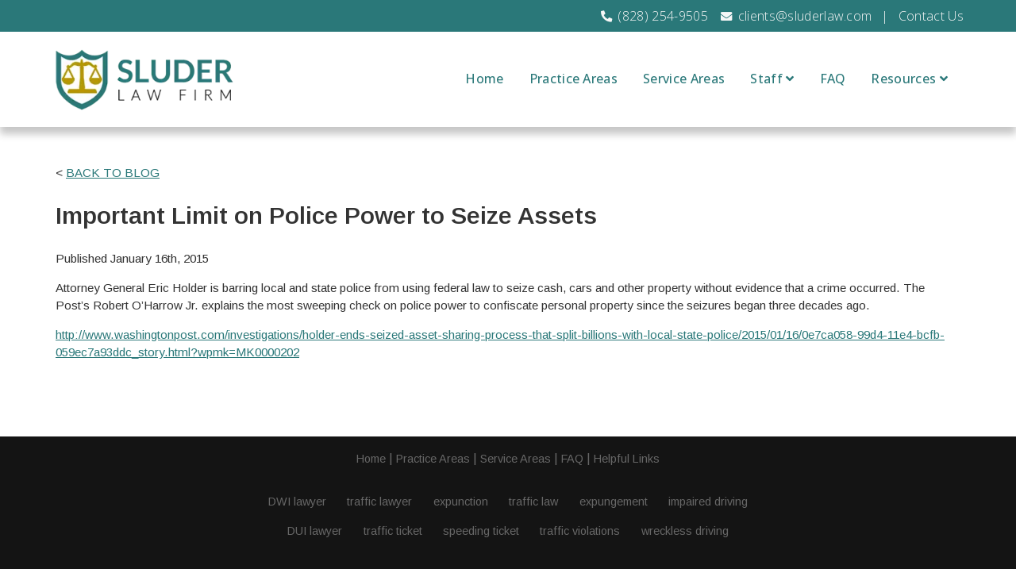

--- FILE ---
content_type: text/html; charset=UTF-8
request_url: https://sluderlaw.com/2015/01/important-limit-on-police-power-to-seize-assets
body_size: 6073
content:
<!doctype html>
<html lang="en">
    <head>
	<!-- P7 -->
        <meta charset="utf-8">
        <meta http-equiv="X-UA-Compatible" content="IE=edge">
        <meta name="viewport" content="width=device-width, initial-scale=1">

        <title>Asheville NC DWI/DUI Lawyers. Criminal Defense, Traffic Attorneys</title>
        <meta name="description" content="Asheville Buncombe Traffic, Criminal, and impaired driving attorneys serving Henderson, Haywood, Polk, Transylvania, Madison, McDowell, Jackson, Burke County">

        <link rel="icon" type="image/x-icon" href="/assets/logos/favicon.ico">

        <title>Important Limit on Police Power to Seize Assets</title><meta name="description" content=""><link rel="canonical" href="https://sluderlaw.com/2015/01/important-limit-on-police-power-to-seize-assets" />
    <!-- Google tag (gtag.js) -->
        <script async src="https://www.googletagmanager.com/gtag/js?id=AW-10825409353"></script>
        <script>
            window.dataLayer = window.dataLayer || [];
            function gtag(){dataLayer.push(arguments);}
            gtag('js', new Date());

            gtag('config', 'AW-10825409353');
        </script>

        <script async src="https://www.googletagmanager.com/gtag/js?id=G-GQMDLVP795"></script>
        <script>
            window.dataLayer = window.dataLayer || [];
            function gtag(){dataLayer.push(arguments);}
            gtag('js', new Date());
            gtag('config', 'G-GQMDLVP795');
        </script>
	
	<!-- Google tag (gtag.js) -->
        <script async src="https://www.googletagmanager.com/gtag/js?id=UA-58481406-1"></script>
        <script>
            window.dataLayer = window.dataLayer || [];
            function gtag(){dataLayer.push(arguments);}
            gtag('js', new Date());

            gtag('config', 'UA-58481406-1');
        </script>

        <link rel="stylesheet" type="text/css" href="/css/site.css?v=0.012"/>
        <link rel="stylesheet" href="/css/warning.css?v=0.017"/>
        <link rel="stylesheet" type="text/css" href="/css/bootstrap.min.css"/>
        <link rel="stylesheet" type="text/css" href="/css/bootstrap-grid.min.css"/>

        <link rel="preconnect" href="https://fonts.googleapis.com">
        <link rel="preconnect" href="https://fonts.gstatic.com" crossorigin>
        <link href="https://fonts.googleapis.com/css2?family=Arimo:ital,wght@0,400;0,600;1,400;1,600&display=swap" crossorigin="anonymous" rel="stylesheet">

        <link href="https://fonts.googleapis.com/css2?family=Open+Sans:wght@300;400;500;600&display=auto" crossorigin="anonymous" rel="stylesheet">

        <link rel="stylesheet" href="https://cdnjs.cloudflare.com/ajax/libs/font-awesome/5.15.4/css/all.min.css">
        <link rel="stylesheet" href="https://cdn.jsdelivr.net/npm/@splidejs/splide@3.6.12/dist/css/splide.min.css">

        <style type="text/css">
            #splide_traffic_law + .slider-content > div {
                background: #2a7879 !important;
            }
            #splide_traffic_law + .slider-content > div a {
                color: #f7f7f7;
                opacity: 1;
                transition: .2s;
            }
            #splide_traffic_law + .slider-content > div a:hover {
                opacity: .65;
                transition: .2s;
            }
        </style>
    </head>
    <body class="">
        <div id="navbar" class="header-container" role="navigation">
    <a class="skip-main" href="#main">Skip to main content</a>
    <div class="top-bar-container">
        <div class="container ">
            <div class="top-bar-wrapper row row-cols-auto">
                <!-- <div class="col">
                    <span id="warningRe">Notice: <span>Scam Alert</span></span>
                </div>
                <div class="col">
                    |
                </div> -->
                <div class="col">
                    <a href="tel:8282549505"><span><span class="fas fa-phone-alt"></span> </span>(828) 254-9505</a>
                </div>
                <div class="col mobile-hide">
                    <a href="/cdn-cgi/l/email-protection#16757a7f7378626556657a637273647a77613875797b"><span><span class="fas fa-envelope"></span> </span><span class="__cf_email__" data-cfemail="84e7e8ede1eaf0f7c4f7e8f1e0e1f6e8e5f3aae7ebe9">[email&#160;protected]</span></a>
                </div>
                <div class="col">
                    |
                </div>
                <div class="col">
                    <a href="/contact/">Contact Us</a>
                </div>
            </div>
        </div>
    </div>
    <div class="container main-nav-wrapper">
        <div class="row">
            <div class="col-lg-3 col-8">
                <div id="header-logo">
                    <a href="/">
                        <img src="/assets/logos/Sluder_Logo_Sm-drk.webp" alt="Sluder Law Logo" />
                    </a>
                </div>
            </div>
            <div class="col-lg-9 col-4 d-flex nav-center">
                <div class="mobile-ham" onclick="mobileTrigger()">
                    <span class="fas fa-bars"></span>
                </div>
                <div id="header" class="nav-container">
                    <ul class="nav-item-wrapper row row-cols-auto d-flex justify-content-end">
                        <li class="col nav-item"><a href="/">Home</a></li>
                        <li class="col nav-item"><a href="/practice-areas/">Practice Areas</a></li>
                        <li class="col nav-item"><a href="/counties-we-serve">Service Areas</a></li>
                        <li class="col nav-item nav-item-noclick"><a href="JavaScript:void(0)">Staff <span><span class="fas fa-angle-down"></span></span></a>
                            <ul class="dropdown-content">
                                <li><a href="/curtis-sluder/">Curtis Sluder</a></li>
                                <li><a href="/vijay-nathan/">Vijay Nathan</a></li>
                                <li><a href="/w-eric-johnson/">W. Eric Johnson</a></li>
                                <li><a href="/denise-sluder/">Denise Sluder</a></li>
                                <li><a href="/testimonials/">Testimonial</a></li>
                            </ul>
                        </li>
                        <li class="col nav-item"><a href="/faq/">FAQ</a></li>
                        <li class="col nav-item nav-item-noclick"><a href="JavaScript:void(0)">Resources <span><span class="fas fa-angle-down"></span></span></a>
                            <ul class="dropdown-content">
                                <li class="col nav-item"><a href="/legal-links/">Helpful Links</a></li>
                                <li class="col nav-item"><a href="/do-not-pay-your-ticket-online/">COVID-19 Update</a></li>
                                <li class="col nav-item"><a href="/counties-we-serve">Counties we Serve</a></li>
                                <li class="col nav-item"><a href="/3-great-reasons-you-will-want-to-hire-our-buncombe-county-traffic-and-criminal-lawyers/">3 Great Reasons you will want to hire our Buncombe County Traffic and Criminal Lawyers</a></li>
                                <li class="col nav-item"><a href="/asheville-traffic-lawyer/">Experienced Asheville Traffic Lawyers WILL Save You Money</a></li>
                                <li class="col nav-item"><a href="/experienced-traffic-lawyers-in-burke-county-morganton-call-the-traffic-team-now-and-relax/">Experienced Traffic Lawyers in Burke County, Morganton. Call the Traffic Team now and Relax</a></li>
                                <li class="col nav-item"><a href="/haywood-county/">Haywood Experienced Criminal Traffic Lawyers. Save More Money</a></li>
                                <li class="col nav-item"><a href="/henderson-county-lawyer/">Henderson Experienced Criminal Traffic Lawyers. Save Money, Call Now</a></li>
                                <li class="col nav-item"><a href="/jackson-county/">Jackson County</a></li>
                                <li class="col nav-item"><a href="/madison-county/">Madison County</a></li>
                                <li class="col nav-item"><a href="/mcdowell-county/">McDowell County</a></li>
                                <li class="col nav-item"><a href="/polk-county/">Polk County</a></li>
                                <li class="col nav-item"><a href="/transylvania-county/">Transylvania County</a></li>
                                <li class="col nav-item"><a href="/contact/">Contact experienced criminal, traffic, expunction lawyers. Call now</a></li>
                                <li class="col nav-item"><a href="/experienced-traffic-lawyers-in-swain-county-bryson-city-call-the-traffic-team-now-2/">3 reasons why you will love our Experienced Traffic Lawyers in Swain County, Bryson City for your ticket. Call the traffic team now.</a></li>
                            </ul>
                        </li>
                    </ul>
                </div>
                <div id="mobile-header">
                    <div id="mobile-menu" class="mobile-menu-container" >
                        <div class="mobile-menu-header row row-cols-auto g-0">
                            <div class="col mobile-menu-close" onclick="mobileClose()"><span class="fas fa-times"></span></div>
                        </div>
                        <ul class="mobile-parent-ul">
                            <li class="mobile-item d-flex"><div><a href="/">Home</a></div></li>
                            <li class="mobile-item d-flex"><div><a href="/practice-areas/">Practice Areas</a></div></li>
                            <li class="mobile-item d-flex"><div><a href="/counties-we-serve">Service Areas</a></div></li>
                            <li id="md1" class="mobile-item mobile-item-ul" >
                                <div><a class="no-link-mobile" href="JavaScript:void(0)">Staff</a><span><span class="fas fa-angle-left"></span><span class="fas fa-angle-down"></span></span></div>
                                <ul class="mobile-dropdown">
                                    <li><a href="/curtis-sluder/">Curtis Sluder</a></li>
                                    <li><a href="/vijay-nathan/">Vijay Nathan</a></li>
                                    <li><a href="/w-eric-johnson/">W. Eric Johnson</a></li>
                                    <li><a href="/denise-sluder/">Denise Sluder</a></li>
                                    <li><a href="/testimonials/">Testimonial</a></li>
                                </ul>
                            </li>
                            <li class="mobile-item d-flex"><div><a href="/faq/">FAQ</a></div></li>
                            <li id="md2" class="mobile-item mobile-item-ul" >
                                <div><a class="no-link-mobile" href="JavaScript:void(0)">Resources</a><span><span class="fas fa-angle-left"></span><span class="fas fa-angle-down"></span></span></div>
                                <ul class="mobile-dropdown">
                                    <li><a href="/legal-links/">Helpful Links</a></li>
                                    <li><a href="/do-not-pay-your-ticket-online/">COVID-19 Update</a></li>
                                    <li><a href="/counties-we-serve">Counties we Serve</a></li>
                                    <li><a href="/3-great-reasons-you-will-want-to-hire-our-buncombe-county-traffic-and-criminal-lawyers/">3 Great Reasons you will want to hire our Buncombe County Traffic and Criminal Lawyers</a></li>
                                    <li><a href="/asheville-traffic-lawyer/">Experienced Asheville Traffic Lawyers WILL Save You Money</a></li>
                                    <li><a href="/experienced-traffic-lawyers-in-burke-county-morganton-call-the-traffic-team-now-and-relax/">Experienced Traffic Lawyers in Burke County, Morganton. Call the Traffic Team now and Relax</a></li>
                                    <li><a href="/haywood-county/">Haywood Experienced Criminal Traffic Lawyers. Save More Money</a></li>
                                    <li><a href="/henderson-county-lawyer/">Henderson Experienced Criminal Traffic Lawyers. Save Money, Call Now</a></li>
                                    <li><a href="/jackson-county/">Jackson County</a></li>
                                    <li><a href="/madison-county/">Madison County</a></li>
                                    <li><a href="/mcdowell-county/">McDowell County</a></li>
                                    <li><a href="/polk-county/">Polk County</a></li>
                                    <li><a href="/transylvania-county/">Transylvania County</a></li>
                                    <li><a href="/contact/">Contact experienced criminal, traffic, expunction lawyers. Call now</a></li>
                                    <li><a href="/experienced-traffic-lawyers-in-swain-county-bryson-city-call-the-traffic-team-now-2/">3 reasons why you will love our Experienced Traffic Lawyers in Swain County, Bryson City for your ticket. Call the traffic team now.</a></li>
                                </ul>
                            </li>
                        </ul>
                    </div>
                </div>
            </div>
        </div>
    </div>
</div>              
<div id="underlay" class="body-underlay" onclick="mobileClose()">
    &nbsp;
</div>
        <main id="main" tabindex="-1">
            <div class="container" style="position: relative;" >
                
                <div class="blogpost-wrapper-spacing">
    <!--Title-->
    <div class="">
        <p class="">&lt;
            <a href="/blog" class="">BACK TO BLOG</a>
        </p>
        <h1 class="">Important Limit on Police Power to Seize Assets</h1>
        <p class="">Published January 16th, 2015</p>
    </div>


    <!--Post Content-->
    <section class="">
        <p>Attorney General Eric Holder is barring local and state police from using federal law to seize cash, cars and other property without evidence that a crime occurred. The Post&#8217;s Robert O&#8217;Harrow Jr. explains the most sweeping check on police power to confiscate personal property since the seizures began three decades ago.</p>
<p><a href="http://www.washingtonpost.com/investigations/holder-ends-seized-asset-sharing-process-that-split-billions-with-local-state-police/2015/01/16/0e7ca058-99d4-11e4-bcfb-059ec7a93ddc_story.html?wpmk=MK0000202">http://www.washingtonpost.com/investigations/holder-ends-seized-asset-sharing-process-that-split-billions-with-local-state-police/2015/01/16/0e7ca058-99d4-11e4-bcfb-059ec7a93ddc_story.html?wpmk=MK0000202</a></p>

    </section>
    <!--/ Post Content-->
</div>

                <div id="phone-sticky-id" class="phone-sticky closed">
                    <a href="tel:18282549505" class="track-event" data-category="Site Interactions" data-label="Call Button">
                        <img src="/assets/sl-phone-wh.webp" width="40px" height="40px" alt="Floatign contact phone icon">
                        <span style="padding-left: 1rem;">Call Us Today! (828) 254-9505</span>
                    </a>
                    <span id="phone-sticky-close" class="phone-close" onclick="phoneStickyClose()">X</span>
                </div>
                <!-- The Modal -->
<div id="myModal" class="modal">

    <!-- Modal content -->
    <div class="modal-content">
        <span class="close">&times;</span>
        <h3>Contact Us</h3>
        <p>Call <a href="tel:18282549505">828-254-9505</a> or <a href="/contact">send us a message</a></p>
    </div>
</div>

<style>
     /* The Modal (background) */
.modal {
    display: none; /* Hidden by default */
    position: fixed; /* Stay in place */
    z-index: 1; /* Sit on top */
    left: 0;
    top: 0;
    width: 100%; /* Full width */
    height: 100%; /* Full height */
    overflow: auto; /* Enable scroll if needed */
    background-color: rgb(0,0,0); /* Fallback color */
    background-color: rgba(0,0,0,0.4); /* Black w/ opacity */
  }

  /* Modal Content/Box */
  .modal-content {
    background-color: #fefefe;
    margin: 15% auto; /* 15% from the top and centered */
    padding: 20px;
    border: 1px solid #888;
    width: 80%; /* Could be more or less, depending on screen size */
  }

  /* The Close Button */
  .close {
    color: #aaa;
    float: right;
    font-size: 28px;
    font-weight: bold;
  }

  .close:hover,
  .close:focus {
    color: black;
    text-decoration: none;
    cursor: pointer;
  }
</style>

<script data-cfasync="false" src="/cdn-cgi/scripts/5c5dd728/cloudflare-static/email-decode.min.js"></script><script>
    // Get the modal
var modal = document.getElementById("myModal");

// Get the button that opens the modal
var btn = document.getElementById("myBtn");

// Get the <span> element that closes the modal
var span = document.getElementsByClassName("close")[0];

// When the user clicks on the button, open the modal
// btn.addEventListener('click', function() {
//   modal.style.display = "block";
// });

// When the user clicks on <span> (x), close the modal
span.addEventListener('click', function() {
  modal.style.display = "none";
});

// When the user clicks anywhere outside of the modal, close it
window.addEventListener('click', function() {
  if (event.target == modal) {
    modal.style.display = "none";
  }
});
</script>

            </div>
        </main>
        
        <footer class="footer-container d-flex mt-5">
    <div class="container">
        <div class="footer-nav-links">
            <a href="/">Home</a> | <a href="/practice-areas/">Practice Areas</a> | <a href="/counties-we-serve">Service Areas</a> | <a href="/faq/">FAQ</a> | <a href="/legal-links/">Helpful Links</a>
        </div>
        <div class="row footer-seo-links">
            <div class="col-12">                        
                <a href="/driving-while-impaired">DWI lawyer</a>
                <a href="/traffic-law">traffic lawyer</a>
                <a href="/expungement">expunction</a>
                <a href="/traffic-law">traffic law</a>
                <a href="/expungement">expungement</a>
                <a href="/driving-while-impaired">impaired driving</a>
            </div>
            <div class="col-12">
                <a href="/driving-while-impaired">DUI lawyer</a>
                <a href="/traffic-law">traffic ticket</a>
                <a href="/traffic-law">speeding ticket</a>
                <a href="/traffic-law">traffic violations</a>
                <a href="/traffic-law">wreckless driving</a>
            </div>
        </div>
        <div class="row footer-area-links">
            <span class="footer-area-links-adr">260 New Leicester Highway Asheville, NC 28806</span>
            <span class="footer-area-links-phone"><a href="tel:18282549505">Call Us At (828) 254-9505</a></span>
            <div class="footer-practice-list">
                <a href="/counties/Swain">Swain (Bryson City)</a>
                <span>|</span>
                <a href="/counties/Jackson">Jackson (Sylva)</a>
                <span>|</span>
                <a href="/counties/Haywood">Haywood (Waynesville)</a>
                <span>|</span>
                <a href="/counties/Buncombe">Buncombe (Asheville)</a>
                <span>|</span>
                <a href="/counties/Madison">Madison (Marshall)</a>
                <span>|</span>
                <a href="/counties/McDowell">McDowell (Marion)</a>
                <span>|</span>
                <a href="/counties/Burke">Burke (Morganton)</a>
                <span>|</span>
                <a href="/counties/Macon">Macon (Franklin)</a>
                <span>|</span>
                <a href="/counties/Rutherford">Rutherford (Rutherfordton)</a>
                <span>|</span>
                <a href="/counties/Polk">Polk (Columbus)</a>
                <span>|</span>
                <a href="/counties/Henderson">Henderson (Hendersonville)</a>
                <span>|</span>
                <a href="/counties/Transylvania">Transylvania (Brevard)</a>
            </div>
        </div>
        <div class="row row-cols-auto">
            <div class="col footer-copyright">
                Copyright 2026 Sluder Law Firm | Site by Applied Solutions Group        
            </div>
            <div class="col">
                <a href="/legal-disclaimer/">Disclaimer</a>
            </div>
            <div class="footer-social col row row-cols-auto" style="margin-left: auto;">
                <div class="col">
                    <a href="https://www.facebook.com/Sluderlaw/" target="_blank">
                        <span class="fab fa-facebook-f"></span>
                    </a>
                </div>
                <div class="col">
                    <a href="https://twitter.com/Curtlawyer" target="_blank">
                        <span class="fab fa-twitter"></span>
                    </a>
                </div>
                <div class="col">
                    <a href="https://www.linkedin.com/in/curtis-sluder-377aa311?trk=people-guest_people_search-card" target="_blank">
                        <span class="fab fa-linkedin-in"></span>
                    </a>
                </div>
            </div>
        </div>

    </div>
</footer>


        <script src="/js/site.js?id=0f396ba904fdcab47828"></script>
        <script src="https://cdn.jsdelivr.net/npm/@splidejs/splide@3.6.12/dist/js/splide.min.js"></script>
        <script type="text/javascript">
            function drawerToggle(div) {
              var className = div.getAttribute("class");
              if(className=="drawer-container") {
                div.className = "drawer-container active";
              }
              else{
                div.className = "drawer-container";
              }
            }

            function openCity(evt, tabName) {
                var i, tabcontent, tablinks;
                tabcontent = document.getElementsByClassName("tab-pane");
                for (i = 0; i < tabcontent.length; i++) {
                    tabcontent[i].style.display = "none";
                }
                tablinks = document.getElementsByClassName("tab-li-select");
                for (i = 0; i < tablinks.length; i++) {
                    tablinks[i].className = tablinks[i].className.replace(" active", "");
                }
                document.getElementById(tabName).style.display = "block";
                evt.currentTarget.className += " active";
            }
        </script>
        <script type="text/javascript">
            var underlay = document.getElementById('underlay');
            var mobileMenu = document.getElementById('mobile-menu');
            var bodyLock = document.body;

            var md1 = document.getElementById('md1');
            var md2 = document.getElementById('md2');

            md1.onclick = function() {
                this.classList.toggle('active');
            }
            md2.onclick = function() {
                this.classList.toggle('active');
            }

            function mobileTrigger() {
                underlay.classList.add('active');
                mobileMenu.classList.add('active');
                bodyLock.classList.add('locked');
            }
            function mobileClose() {
                underlay.classList.remove('active');
                mobileMenu.classList.remove('active');
                bodyLock.classList.remove('locked');
                md1.classList.remove('active');
                md2.classList.remove('active');
            }
        </script>
        <script type="text/javascript">
            var phcl = document.getElementById('phone-sticky-id');

            function phSticky(){
                phcl.classList.remove('closed')
            }

            setTimeout(phSticky, 3500);

            function phoneStickyClose() {
                phcl.classList.add('closed')
            }

            let elements = document.querySelectorAll(".track-event");

            let elementsArray = Array.prototype.slice.call(elements);

            elementsArray.forEach(function(elem) {
                elem.addEventListener("click", function(event) {
                    var attibs = {
                        'event_category': this.dataset.category,
                        'event_label': this.dataset.label
                    };

                    gtag(
                        'event',
                        'click',
                        attribs
                    );
                });
            });
        </script>
        <!-- Warning Dropdown Javascript -->
        <script type="text/javascript">
            function setCookie(cname, cvalue, exdays) {
                const d = new Date();
                d.setTime(d.getTime() + (exdays*24*60*60*1000));
                let expires = "expires="+ d.toUTCString();
                document.cookie = cname + "=" + cvalue + ";" + expires + ";path=/";
            }
            function getCookie(cname) {
                let name = cname + "=";
                let decodedCookie = decodeURIComponent(document.cookie);
                let ca = decodedCookie.split(';');
                for(let i = 0; i < ca.length; i++) {
                    let c = ca[i];
                    while (c.charAt(0) == ' ') {
                        c = c.substring(1);
                    }
                    if (c.indexOf(name) == 0) {
                        return c.substring(name.length, c.length);
                    }
                }
                return false;
            }
            const warn = document.getElementById("warningTop");
            const rewarn = document.getElementById("warningRe");
            const warnCookie = getCookie('showWarning');
            setTimeout(() => {
                if (!warnCookie) {
                    warn.classList.add('open');
                }
            }, 3000);
            warn.addEventListener("click", (event) => {
                setCookie('showWarning', true, 30);
                warn.classList.remove('open');
            });

            rewarn.addEventListener("click", (event) => {
                warn.classList.add('open');
            });


        </script>
        <!-- END Warning Dropdown Javascript -->
    <script defer src="https://static.cloudflareinsights.com/beacon.min.js/vcd15cbe7772f49c399c6a5babf22c1241717689176015" integrity="sha512-ZpsOmlRQV6y907TI0dKBHq9Md29nnaEIPlkf84rnaERnq6zvWvPUqr2ft8M1aS28oN72PdrCzSjY4U6VaAw1EQ==" data-cf-beacon='{"version":"2024.11.0","token":"6296b90a6aa7491b89610c90a56b746b","r":1,"server_timing":{"name":{"cfCacheStatus":true,"cfEdge":true,"cfExtPri":true,"cfL4":true,"cfOrigin":true,"cfSpeedBrain":true},"location_startswith":null}}' crossorigin="anonymous"></script>
</body>
</html>


--- FILE ---
content_type: text/css
request_url: https://sluderlaw.com/css/site.css?v=0.012
body_size: 2762
content:
a.skip-main{left:-999px;position:absolute;top:auto;width:1px;height:1px;overflow:hidden;z-index:-999}a.skip-main:focus,a.skip-main:active{color:#fff;background-color:#000;left:auto;top:auto;width:30%;height:auto;overflow:auto;margin:10px 35%;padding:5px;border-radius:15px;border:4px solid #ff0;text-align:center;font-size:1.2em;z-index:999}.container{width:100%;width:-moz-available !important;width:-webkit-fill-available !important}.nav-center{align-items:center;justify-content:flex-end}div.body-underlay{position:absolute;top:0;left:0;background:#000;z-index:1;width:100%;height:100%;opacity:0;-webkit-transition:.25s all ease-in-out;-moz-transition:.25s all ease-in-out;-o-transition:.25s all ease-in-out;transition:.25s all ease-in-out;pointer-events:none}div.body-underlay.active{opacity:.5;cursor:pointer;-webkit-transition:.25s all ease-in-out;-moz-transition:.25s all ease-in-out;-o-transition:.25s all ease-in-out;transition:.25s all ease-in-out;pointer-events:initial}.mobile-ham{cursor:pointer;font-size:1.8rem;color:#2a7879}.mobile-menu-container{z-index:1000;overflow:auto;position:absolute;top:0;left:-100vw;width:20rem;background:#fff;color:#000;transition:.5s;transition-timing-function:ease}.mobile-menu-container .mobile-menu-header{padding:.5rem 1rem;background:#2a7879;position:relative}.mobile-menu-container .mobile-menu-header .mobile-menu-close{cursor:pointer;font-size:1.25rem;font-weight:lighter;text-transform:uppercase;color:#fff;margin-left:auto}.mobile-menu-container ul.mobile-parent-ul{list-style:none;padding:0;z-index:1000;position:relative;height:90vh;background:#fff}.mobile-menu-container ul.mobile-parent-ul>.mobile-item{margin-bottom:.7rem}.mobile-menu-container ul.mobile-parent-ul .mobile-item-ul{cursor:pointer}.mobile-menu-container ul.mobile-parent-ul .mobile-item-ul>span{margin-left:auto;font-size:1.1rem}.mobile-menu-container ul.mobile-parent-ul>.mobile-item>div>a{color:#2a7879;display:inline-block;padding:0 1rem;font-weight:500;transition:.2s}.mobile-menu-container.active{left:0;transition:.5s;transition-timing-function:ease}.mobile-item-ul{position:relative}.mobile-item-ul>div>a.no-link-mobile,.mobile-item-ul>div>a.link-mobile{pointer-events:none}.mobile-item-ul span .fa-angle-down{display:none;visibility:hidden;color:#2a7879}.mobile-item-ul span .fa-angle-left{display:inline-block;visibility:visible;position:absolute;right:1rem;color:#2a7879}.mobile-item-ul .mobile-dropdown{display:none;visibility:hidden;list-style:none;margin-left:.8rem;transition:.5s;transition-timing-function:ease;width:100%;margin:0;padding:0;padding-left:1rem;width:100%;width:-moz-available !important;width:-webkit-fill-available !important;background:#333}.mobile-item-ul .mobile-dropdown li{padding-top:1rem}.mobile-item-ul .mobile-dropdown li:last-of-type{padding-bottom:1rem}.mobile-item-ul .mobile-dropdown li a{color:#fff;display:inline-block;padding:0 1rem;font-weight:500;transition:.2s;font-size:.9rem}.mobile-item-ul.active>div{padding-bottom:.5rem}.mobile-item-ul.active>div>a.no-link-mobile{pointer-events:none !important}.mobile-item-ul.active>div>a.link-mobile{pointer-events:initial !important}.mobile-item-ul.active span .fa-angle-left{display:none;visibility:hidden}.mobile-item-ul.active span .fa-angle-down{display:inline-block;visibility:visible;position:absolute;right:1rem}.mobile-item-ul.active .mobile-dropdown{display:inline-block;visibility:visible;transition:.5s;transition-timing-function:ease}img{max-width:100%}body{padding:0;margin:0;font-family:"Arimo",Helvetica,Arial,Lucida,sans-serif;color:#333;font-size:.95rem;font-weight:400;line-height:1.5;position:relative;height:100%}body.locked{overflow:hidden;top:0}h2{font-size:1.5rem;margin-top:3rem}a{text-decoration:none;color:#2a7879;transition:.2s}a:hover{text-decoration:none;color:#1d5253;transition:.2s}p a{text-decoration:underline}.btn{text-align:center;padding:.625rem 1rem;text-transform:uppercase;text-decoration:none;font-size:.875rem;text-decoration:none;font-weight:300;color:#f7f7f7;background-color:#2a7879;transition:.2s;font-family:"Arimo",Helvetica,Arial,Lucida,sans-serif}.btn.btn-lrg{font-size:1.25rem;padding:.8rem 2rem}.btn:hover{background-color:#1d5253;color:#dedede}.header-interior-spacing{padding-top:2rem}.header-interior-padding,.blogindex-wrapper-spacing{padding-top:2rem}.blogpost-wrapper-spacing{padding-top:2rem;padding-bottom:2rem}a.para-link{color:#333;font-size:.95rem;font-weight:700}a.para-link:hover{text-decoration:underline}.slider-wrapper{position:relative}.slider-bkgr-image{background-position:center !important;background-size:cover !important;background-repeat:no-repeat !important;padding:15rem 0}.slider-content{position:absolute;top:40%;text-align:center;width:100%}.slider-content>div{background:red;margin-left:17%;margin-right:17%;padding:1rem;background:rgba(51,51,51,.85);color:#f7f7f7}.slider-content>div>h1,.slider-content>div h2,.slider-content>div h3,.slider-content>div p{margin:0;color:#f7f7f7}.slider-content>div>p{padding-top:1rem}#header-logo{line-height:0}#header-logo img{max-width:14rem;width:100%;transition:max-width .6s}.header-container{background:#fff;color:#f7f7f7;width:100%;top:0;z-index:10000;box-shadow:0 9px 9px 0 rgba(39,39,39,.26)}.header-container .main-nav-wrapper{padding-top:1.2rem;padding-bottom:1.2rem;min-height:5rem}.header-container .main-nav-wrapper .col-9{margin:auto 0}.top-bar-container{background:#2a7879;min-height:2.5rem}.top-bar-wrapper{justify-content:flex-end}.top-bar-wrapper>div,.top-bar-wrapper div>a{color:#f7f7f7;text-align:right;font-size:1rem;padding:.5rem .25rem;font-weight:100;letter-spacing:.02rem;font-family:"open sans",Helvetica,Arial,Lucida,sans-serif}.top-bar-wrapper>div>a>span{padding-right:.2rem;font-size:.9rem}.top-bar-wrapper>div>a:hover{color:#dedede;transition:.2s}ul.nav-item-wrapper{list-style:none;margin:0}ul.nav-item-wrapper>li.nav-item{position:relative;padding:0;font-size:1rem}ul.nav-item-wrapper>li.nav-item.nav-item-noclick>a{cursor:initial}ul.nav-item-wrapper>li.nav-item>a{color:#2a7879;display:inline-block;padding:0 1rem;font-weight:500;letter-spacing:.02rem;transition:.2s;font-family:"open sans",Helvetica,Arial,Lucida,sans-serif}ul.nav-item-wrapper>li.nav-item>a>span{font-size:1rem;display:inline-block}ul.nav-item-wrapper>li.nav-item>a:hover{color:#1d5253;transition:.2s}ul.nav-item-wrapper>li.nav-item.nav-item-btn>a{background:#7cc68d;color:#f7f7f7;padding:.25rem .7rem;margin-top:.7rem;margin-left:.6rem;font-weight:400;transition:.2s}ul.nav-item-wrapper>li.nav-item.nav-item-btn>a:hover{transition:.2s;color:#dedede;background:#58b76e}.dropdown-content{display:none;position:absolute;box-shadow:0px 8px 16px 0px rgba(0,0,0,.2);z-index:1;padding:0;background:#141414;transition:.2s;list-style:none;width:max-content;max-width:14rem;border-top:3px solid #2a7879;overflow:auto;max-height:75vh;box-shadow:0 9px 9px 0 rgba(39,39,39,.26)}.dropdown-content a{color:#f7f7f7;display:inline-block;padding:.8rem 1.2rem;width:100%;width:-moz-available;width:-webkit-fill-available;width:fill-available;font-weight:100;font-family:"open sans",Helvetica,Arial,Lucida,sans-serif;letter-spacing:.02rem;transition:.2s}.dropdown-content a:hover{color:#2a7879;transition:.2s}.nav-item:hover .dropdown-content{display:block;transition-duration:2s}.footer-container{background:#141414;color:#676767;padding:1rem;font-size:.9rem}.footer-container a{font-size:.9rem;color:#676767;transition:.2s}.footer-container a:hover{text-decoration:underline;color:#4e4e4e;transition:.2s}.footer-social{text-align:right}.footer-social>div>a{color:#f7f7f7;transition:.2s;font-size:1rem}.footer-social>div>a:hover{color:#2a7879;transition:.2s}.footer-seo-links{padding:2rem 0;text-align:center}.footer-seo-links div:first-of-type{padding-bottom:1rem}.footer-seo-links a{padding:.7rem}.footer-nav-links{justify-content:center;font-size:1rem;text-align:center}.footer-area-links{justify-content:center}.footer-area-links>span{font-size:1.3rem;text-align:center;display:block}.footer-area-links>.footer-area-links-adr{padding-top:2rem;display:block}.footer-area-links>.footer-area-links-phone{padding-bottom:2rem}.footer-area-links>.footer-area-links-phone a{font-size:1.1rem}.footer-area-links .footer-practice-list{padding-bottom:2rem;justify-content:center;text-align:center}.practice-card-wrapper{background:#fff;color:#333;padding:1rem;margin-bottom:1.5rem;min-height:9rem;border:1px solid #efefef;transition:.2s}.practice-card-wrapper:hover{background:rgba(240,240,240,.75);transition:.2s}.practice-card-wrapper>h3{font-family:"Arimo",Helvetica,Arial,Lucida,sans-serif;margin:0;font-size:1.6rem;padding-bottom:.5rem;color:#2a7879}.practice-card-wrapper>p{margin:0}.practice-card-wrapper>p>a{font-weight:700;color:#f7f7f7 !important}.city-header-image-wrapper{display:flex;justify-content:center;align-items:center;height:25rem;margin-bottom:2rem}.city-header-image-wrapper h1{width:100%;max-width:40rem;margin-left:17%;margin-right:17%;padding:1rem;background:rgba(51,51,51,.85);color:#f7f7f7;text-align:center}.drawer-container{background:#fff;color:#333;padding:1.9rem 1.5rem;margin-left:1rem;margin-right:1rem;width:100%;width:-moz-available !important;width:-webkit-fill-available !important;margin-bottom:1.5rem;cursor:pointer;border:1px solid #efefef}.drawer-container .drawer-toggle{margin-left:auto;font-size:1rem;font-weight:600;color:#2a7879}.drawer-container .drawer-toggle.close{display:none;visibility:hidden}.drawer-container.active{box-shadow:0 9px 9px 0 rgba(39,39,39,.26)}.drawer-container.active .drawer-toggle{margin-left:auto}.drawer-container.active .drawer-toggle.open{display:none;visibility:hidden}.drawer-container.active .drawer-toggle.close{display:inline-block;visibility:visible;line-height:0;padding-bottom:.65rem}.drawer-container.active div.drawer-content{border-top:1px solid #efefef;display:block;padding:1rem 2rem;font-size:1rem;font-weight:100}.drawer-container.active h3{padding-bottom:.5rem}.drawer-container h3{margin:0;color:#2a7879}.drawer-content{display:none}.drawer-content>hr{border-color:#2a7879;color:#2a7879}.drawer-content>p>a,.drawer-content a,.drawer-content p>span{font-weight:700;color:#2a7879 !important}.drawer-content>p>a:hover,.drawer-content a:hover{color:#1d5253;text-decoration:underline}.service-area-city-wrapper h4{font-size:1.2rem;border-bottom:1px solid;width:fit-content;margin-bottom:.5rem}.service-area-city-wrapper ul{list-style:none;margin:0;padding-left:.5rem}.service-area-city-wrapper ul li{padding-bottom:.25rem}ul.blog-index-loop-wrapper{padding-left:0;list-style:none}ul.blog-index-loop-wrapper .blog-index-title{font-size:1.5rem;color:#2a7879}ul.blog-index-loop-wrapper .blog-index-date{margin-top:.25rem;font-size:.85rem}ul.blog-index-loop-wrapper li{border-bottom:1px solid #ccc;margin-bottom:1.5rem;padding-bottom:1rem}ul.blog-index-loop-wrapper li:last-of-type{border-bottom:none}.pagination-container{text-align:center;padding:1rem}.pagination-container a{padding:1rem}.pagination-container .pagination-count{color:#8c8c8c}.pagination-container .pagination-count strong{color:#333}.error-404{text-align:center;padding:12rem;font-size:2rem;color:#2a7879}#mobile-header,.mobile-ham{display:none;visibility:hidden}ul.tab-ul{padding:0;list-style:none}ul.tab-ul>span{background:#f4f4f4;padding:.6rem 1.25rem;font-weight:600;color:#333;text-align:center;border-left:1px solid #fff;border-right:1px solid #fff;transition:.2s}ul.tab-ul>span.active{background:#fff}ul.tab-ul>span:hover{background:#f9f9f9;transition:.2s;cursor:pointer}ul.tab-ul>span.active:hover{background:#fff;cursor:initial}.tab-li-select{display:flex;justify-content:center;align-items:center}.tab-box-wrapper{margin-top:3rem;border:1px solid #ccc;margin-bottom:3rem}.tab-pane{padding:1rem;display:none;min-height:8.15rem}.tab-pane>p{margin:0 0 1rem 0}.tab-pane.active{display:block}.phone-sticky{opacity:1;pointer-events:initial;position:fixed;bottom:1rem;right:1rem;z-index:10;background:#2a7879;transition:.4s;border-radius:8px;display:flex;align-items:center}.phone-sticky.closed{transition:.4s;opacity:0;pointer-events:none}.phone-sticky a{padding:1rem;display:flex;align-items:center}.phone-sticky img{width:2.5rem}.phone-sticky span{color:#fff;padding-left:1rem;font-size:1.2rem;font-weight:600}.phone-close{cursor:pointer;padding-left:1rem;padding-right:1rem;z-index:10000;position:relative}.phone-close:hover{color:#f2f2f2}.testimonal-block{padding:1rem 2rem;background-color:#f5f5f5;margin-bottom:1rem;border:2px solid #ccc}.testimonal-block p{font-size:1.2rem}.testimonal-block strong{font-size:1.3rem}.contact-form-wrapper{background:#f5f5f5;padding:2.5rem 3rem;border:2px solid #ccc}.contact-form-wrapper form{display:flex;flex-wrap:wrap}.contact-form-wrapper form label{font-size:1.3rem}.contact-form-wrapper form label sup{color:red}.contact-form-wrapper input,.contact-form-wrapper textarea{width:100%;padding:.75rem}.sl-input-wrapper:nth-of-type(1){width:25%;padding-bottom:1rem;padding-right:2rem;margin-right:2rem}.sl-input-wrapper:nth-of-type(2){width:25%;padding-bottom:1rem}.sl-input-wrapper:nth-of-type(3){width:100%}.form-error{width:100%;padding:1rem;text-align:center;background:#f06e63;margin-top:1.7rem;color:#fff;font-size:1.6rem}.form-success{width:100%;padding:1rem;text-align:center;background:#73bf6b;margin-top:1.7rem;color:#fff;font-size:1.6rem}.contact-form-wrapper button{margin-top:1rem;padding:.75rem 2rem;font-size:1.3rem;background:#2a7879;color:#fff;border:none;cursor:pointer;transition:.2s}.contact-form-wrapper button:hover{transition:.2s;background-color:#1d5253;color:#e6e6e6}.contact-form-wrapper h3{text-align:center;margin-top:0}.contact-intro-text{margin-bottom:2rem;margin-top:2rem;font-size:1rem}.contact-practice-list{text-align:center;font-size:1.1rem;font-weight:600;margin-top:2rem}.contact-details-wrapper{margin-top:2rem;margin-bottom:2rem}.contact-team{text-align:center;text-align:center;font-size:1.2rem;font-weight:700;padding-bottom:1.5rem}.contact-team span{padding:0 .25rem}.contact-address{display:flex;font-size:1.2rem}.contact-address-left{padding:0 1rem}.contact-address-left div:first-of-type{padding-bottom:.5rem}.contact-address-right{margin-left:auto;padding:0 1rem}.contact-address-right div:first-of-type{padding-bottom:.5rem}.contact-form-padding{padding-top:1.5rem}@media(max-width: 991.98px){#header{display:none;visibility:hidden}#mobile-header,.mobile-ham{display:block;visibility:visible}.slider-content>div>h1{font-size:1.5rem}.slider-content>div>p{padding-top:1rem}.contact-address{display:block;font-size:1.2rem;text-align:center}.contact-address-left>div{padding-bottom:.5rem}}@media(max-width: 767.98px){.top-bar-wrapper{justify-content:center}.top-bar-wrapper>div,.top-bar-wrapper div>a{font-size:.9rem;padding:1rem .25rem}.header-container .main-nav-wrapper{min-height:initial}#header-logo img{max-width:11rem}.footer-seo-links{text-align:left}.footer-seo-links div{display:flex;flex-wrap:wrap}.footer-seo-links div a{padding-left:0;padding-top:0;padding-right:.7rem;padding-bottom:.7rem}.footer-copyright{padding-bottom:2rem}.slider-content{top:30%}}@media(max-width: 575.98px){.top-bar-wrapper .mobile-hide{display:none;visibility:hidden}.tab-box-container{padding-left:.7rem;padding-right:.7rem}.tab-ul{display:block !important}ul.tab-ul>span{margin-bottom:.2rem}}/*# sourceMappingURL=site.css.map */
